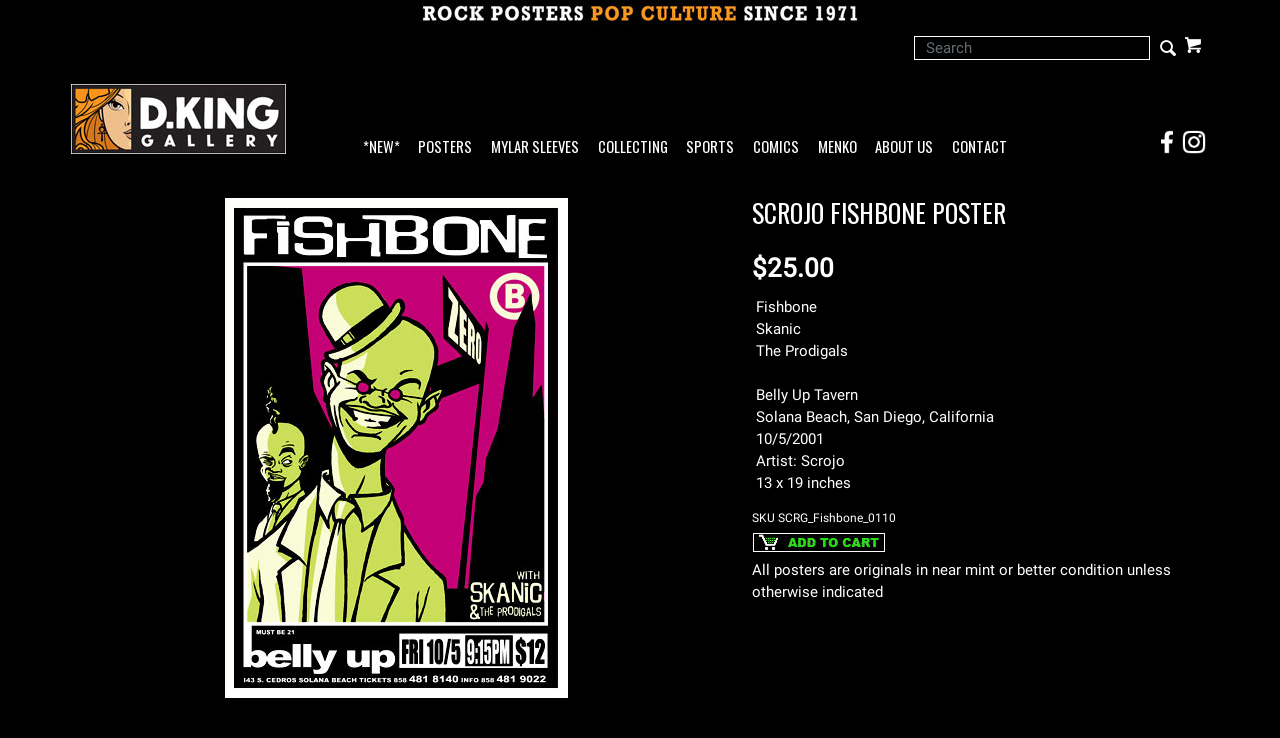

--- FILE ---
content_type: application/javascript
request_url: https://www.dking-gallery.com/store/publish/cj-ajax.js
body_size: 1129
content:
(function($){
	$.ssAddToCart = function(op) {
		var settings=$.extend(true,{},op),
		displayPopUpFunc = settings.displayPopUp,
		preAJAXfunc = settings.beforeAddToCart,
		ssAJAXCartCall = function(url, data) {
			if(typeof(preAJAXfunc) == 'function') preAJAXfunc(data);
			$.ajax({url:url,data:data,async:true,crossDomain:true,dataType:'jsonp',jsonp:'show_jsoncart',success:displayPopUpFunc});
		};
		if(typeof(displayPopUpFunc ) == 'function') {
			$("form[action*='order.cgi']").each(function () {
				if($("input[name='function']").val().toLowerCase() != 'add') return true;
				var f = $(this);
				f.submit(function(event){
					var error=false;
					$('[name*=":finopt:"]',f).each(function(){
						if(/;n/.test($(this).val()))
						{
							$(this).addClass('field_warn').change(function(){$(this).removeClass('field_warn')});
							error="This product requires a menu selection";
						}
					});
					if(error)
					{
						if(typeof(ss_handleResponse)=='undefined'){alert(error)}
						return false;
					}
					event.preventDefault();
					var data='';
					$(f.serializeArray()).each(function(){
						var t=$(this)[0];
						data+='&'+ escape(t.name)+'='+escape(t.value).replace(/\+/g,'%2B');
					});
					ssAJAXCartCall(f.attr('action'),data.substr(1));
				});
			});

			$("a[href*='order.cgi'][href*='function=add']").click(function (event) {
				var f = $(this),href=f.attr('href').split('?');
				event.preventDefault();
				ssAJAXCartCall(href[0],href[1]);
			});
		}
	}
  $.ssAddToCart({
    displayPopUp: function(data) {cjmn = new Array;cjmp = new Array;cjmi = new Array;cjmq = new Array;
      $('span#cj-minict').html(data.quantity);      if (data.line_items != undefined) {
        for(var i=0;i<data.line_items.length;i++){
          var p = data.line_items[i];
            if (p.graphic != undefined) {cjmi.push(p.graphic);} else {cjmi.push('none');}
            cjmn.push(p.name.replace(/,/g,'%2C'));
            cjmp.push((p.price_v));
            cjmq.push(p.quantity);
        }
        if (lsTest() === true) {
          localStorage.setItem('cjmc', data.quantity);
          localStorage.setItem('cjmt', data.ordertotal);
          localStorage.setItem('cjmn',cjmn);
          localStorage.setItem('cjmq',cjmq);
          localStorage.setItem('cjmp',cjmp);
          localStorage.setItem('cjmi',cjmi);
        } else {
          var cjmv = data.quantity+'|'+data.ordertotal+'|'+cjmn+'|'+cjmq+'|'+cjmp+'|'+cjmi;
          setCookie('cjm', number_produ, 30);
        }
      }
      if (data.error_messages.length > 0) {showMiniCart(data.error_messages.join('<br><br>'))}
      else {showMiniCart('')};
    },
    beforeAddToCart: function() {}
  })
})(ss_jQuery);
